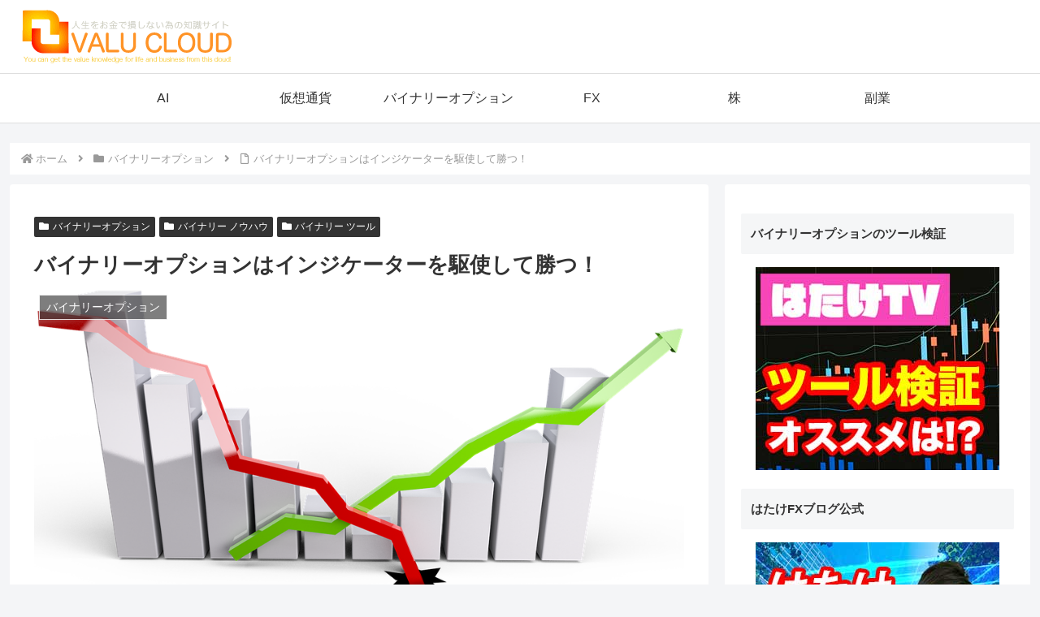

--- FILE ---
content_type: text/html; charset=UTF-8
request_url: https://valu-cloud.com/wp-admin/admin-ajax.php
body_size: 84
content:
21851.b111ec943ede289af5a11b5513ef13d7

--- FILE ---
content_type: text/css
request_url: https://valu-cloud.com/wp-content/themes/cocoon-child-master/style.css?ver=6.7.4&fver=20250122090043
body_size: 842
content:
@charset "UTF-8";

/*!
Theme Name: Cocoon Child
Description: Cocoon専用の子テーマ
Theme URI: https://wp-cocoon.com/
Template:   cocoon-master
Version:    1.1.3
*/

/************************************
** 子テーマ用のスタイルを書く
************************************/
/*必要ならばここにコードを書く*/

.wrap{
	width:auto!important;
}

.content,#breadcrumb,#carousel {
    margin-top: 24px;
    max-width: 1256px;
    margin-left: auto;
    margin-right: auto;
}

header div a img,
header h1 a img{
	padding: 0px 10px;
}

.footer-bottom-content{
	text-align:center;
	float:none;
}

div.logo.logo-header.logo-text,
h1.logo.logo-header.logo-text{
display:none;	
}
.logo-image span, .logo-image a{
float:left;
}


div#sidebar{
	font-size:0.8em;
}

div#sidebar ul li a{
	padding:2px;
}

div#sidebar > aside > ul > li{
	border-top: solid 1px #dedede;
}

div#sidebar > aside#categories-2 > ul > li > a:before{
	content: "\f138";
	font-family: "Font Awesome 5 Free";
	font-weight: 900;
	color: #777;
	padding: 10px;
	display: inline-block;
}

div#sidebar ul li ul{
	padding-left:10px;
}

div#sidebar ul li ul li a span{
	padding-left:5px;
	color:#888;
}
div#sidebar ul li ul li a:before{
	content: "\f0da";
	font-family: "Font Awesome 5 Free";
	font-weight: 900;
	color: #777;
	padding-right: 10px;
	margin-left: 10px;
}

div#sidebar ul li ul li:last-child{
	margin-bottom:10px;
}

nav.navi{
	border-top: solid 1px #dedede;
    border-bottom: solid 1px #dedede;
}

.carousel-entry-card-title.card-title {
    font-size: 0.8em;
}

img.mainvisual{
	max-height: 200px;
	padding:20px;
}

div#sidebar aside a img {
    margin-left: auto;
    margin-right: auto;
    display: block;
}

/************************************
** レスポンシブデザイン用のメディアクエリ
************************************/
/*1023px以下*/
@media screen and (max-width: 1023px){
  /*必要ならばここにコードを書く*/
	header#header{
		display:none;
	}
}

/*834px以下*/
@media screen and (max-width: 834px){
  /*必要ならばここにコードを書く*/
}

/*480px以下*/
@media screen and (max-width: 480px){
  /*必要ならばここにコードを書く*/

}
